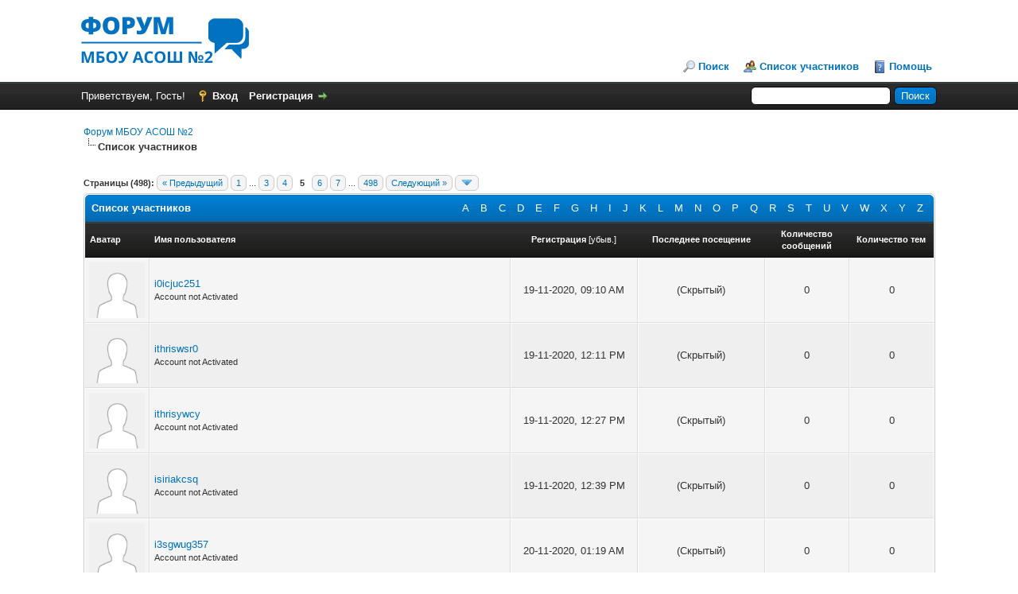

--- FILE ---
content_type: text/html; charset=UTF-8
request_url: http://school2-aksay.org.ru/forum/memberlist.php?sort=regdate&order=ascending&perpage=20&username_match=begins&username=I&page=5
body_size: 38860
content:
<!DOCTYPE html PUBLIC "-//W3C//DTD XHTML 1.0 Transitional//EN" "http://www.w3.org/TR/xhtml1/DTD/xhtml1-transitional.dtd"><!-- start: memberlist -->
<html xml:lang="ru" lang="ru" xmlns="http://www.w3.org/1999/xhtml">
<head>
<title>Форум МБОУ АСОШ №2 - Список участников</title>
<!-- start: headerinclude -->
<link rel="alternate" type="application/rss+xml" title="Последние темы (RSS 2.0)" href="http://school2-aksay.org.ru/forum/syndication.php" />
<link rel="alternate" type="application/atom+xml" title="Последние темы (Atom 1.0)" href="http://school2-aksay.org.ru/forum/syndication.php?type=atom1.0" />
<meta http-equiv="Content-Type" content="text/html; charset=UTF-8" />
<meta http-equiv="Content-Script-Type" content="text/javascript" />
<script type="text/javascript" src="http://school2-aksay.org.ru/forum/jscripts/jquery.js?ver=1820"></script>
<script type="text/javascript" src="http://school2-aksay.org.ru/forum/jscripts/jquery.plugins.min.js?ver=1820"></script>
<script type="text/javascript" src="http://school2-aksay.org.ru/forum/jscripts/general.js?ver=1820"></script>

<link type="text/css" rel="stylesheet" href="http://school2-aksay.org.ru/forum/cache/themes/theme1/global.css" />
<link type="text/css" rel="stylesheet" href="http://school2-aksay.org.ru/forum/cache/themes/theme1/css3.css" />

<script type="text/javascript">
<!--
	lang.unknown_error = "Произошла неизвестная ошибка.";

	lang.select2_match = "Одним из результатов доступен, нажмите клавишу ввода, чтобы выбрать его.";
	lang.select2_matches = "{1} результат доступен, используйте вверх и вниз клавиши со стрелками для перемещения.";
	lang.select2_nomatches = "Совпадений не найдено";
	lang.select2_inputtooshort_single = "Пожалуйста, введите один или несколько символов";
	lang.select2_inputtooshort_plural = "Пожалуйста, введите {1} или более символов";
	lang.select2_inputtoolong_single = "Пожалуйста, удалите один символ";
	lang.select2_inputtoolong_plural = "Пожалуйста, удалите {1}  символа (-ов)";
	lang.select2_selectiontoobig_single = "Можно выбрать только один пункт";
	lang.select2_selectiontoobig_plural = "Можно выбрать только {1} пунктов";
	lang.select2_loadmore = "Загрузка дополнительных результатов ...";
	lang.select2_searching = "Идет поиск ...";

	var templates = {
		modal: '<div class=\"modal\">\
	<div style=\"overflow-y: auto; max-height: 400px;\">\
		<table border=\"0\" cellspacing=\"0\" cellpadding=\"5\" class=\"tborder\">\
			<tr>\
				<td class=\"thead\" colspan=\"2\"><strong>__message__</strong></td>\
			</tr>\
			<tr>\
				<td colspan=\"2\" class=\"trow1\">\
				<div style=\"text-align: center\" class=\"modal_buttons\">__buttons__</div></td>\
			</tr>\
		</table>\
	</div>\
</div>',
		modal_button: '<input type=\"submit\" class=\"button\" value=\"__title__\"/>&nbsp;'
	};

	var cookieDomain = ".school2-aksay.org.ru";
	var cookiePath = "/forum/";
	var cookiePrefix = "";
	var cookieSecureFlag = "0";
	var deleteevent_confirm = "Вы уверены, что хотите удалить это событие?";
	var removeattach_confirm = "Вы уверены, что хотите удалить выбранное вложение из этого поста?";
	var loading_text = 'Загрузка.  <br />Пожалуйста, подождите..';
	var saving_changes = 'Сохранение изменений ..';
	var use_xmlhttprequest = "1";
	var my_post_key = "423b5beee86780d6ed019fd42ff4b8ab";
	var rootpath = "http://school2-aksay.org.ru/forum";
	var imagepath = "http://school2-aksay.org.ru/forum/images";
  	var yes_confirm = "Да";
	var no_confirm = "Нет";
	var MyBBEditor = null;
	var spinner_image = "http://school2-aksay.org.ru/forum/images/spinner.gif";
	var spinner = "<img src='" + spinner_image +"' alt='' />";
	var modal_zindex = 9999;
// -->
</script>
<!-- end: headerinclude -->
</head>
<body>
<!-- start: header -->
<div id="container">
		<a name="top" id="top"></a>
		<div id="header">
			<div id="logo">
				<div class="wrapper">
					<a href="http://school2-aksay.org.ru/forum/index.php"><img src="http://school2-aksay.org.ru/forum/images/logo.png" alt="Форум МБОУ АСОШ №2" title="Форум МБОУ АСОШ №2" /></a>
					<ul class="menu top_links">
						
						<!-- start: header_menu_search -->
<li><a href="http://school2-aksay.org.ru/forum/search.php" class="search">Поиск</a></li>
<!-- end: header_menu_search -->
						<!-- start: header_menu_memberlist -->
<li><a href="http://school2-aksay.org.ru/forum/memberlist.php" class="memberlist">Список участников</a></li>
<!-- end: header_menu_memberlist -->
						
						<li><a href="http://school2-aksay.org.ru/forum/misc.php?action=help" class="help">Помощь</a></li>
					</ul>
				</div>
			</div>
			<div id="panel">
				<div class="upper">
					<div class="wrapper">
						<!-- start: header_quicksearch -->
						<form action="http://school2-aksay.org.ru/forum/search.php" method="post">
						<fieldset id="search">
							<input name="keywords" type="text" class="textbox" />
							<input value="Поиск" type="submit" class="button" />
							<input type="hidden" name="action" value="do_search" />
							<input type="hidden" name="postthread" value="1" />
						</fieldset>
						</form>
<!-- end: header_quicksearch -->
						<!-- start: header_welcomeblock_guest -->
						<!-- Continuation of div(class="upper") as opened in the header template -->
						<span class="welcome">Приветствуем, Гость! <a href="http://school2-aksay.org.ru/forum/member.php?action=login" onclick="$('#quick_login').modal({ fadeDuration: 250, keepelement: true, zIndex: (typeof modal_zindex !== 'undefined' ? modal_zindex : 9999) }); return false;" class="login">Вход</a> <a href="http://school2-aksay.org.ru/forum/member.php?action=register" class="register">Регистрация</a></span>
					</div>
				</div>
				<div class="modal" id="quick_login" style="display: none;">
					<form method="post" action="http://school2-aksay.org.ru/forum/member.php">
						<input name="action" type="hidden" value="do_login" />
						<input name="url" type="hidden" value="" />
						<input name="quick_login" type="hidden" value="1" />
						<input name="my_post_key" type="hidden" value="423b5beee86780d6ed019fd42ff4b8ab" />
						<table width="100%" cellspacing="0" cellpadding="5" border="0" class="tborder">
							<tr>
								<td class="thead" colspan="2"><strong>Вход</strong></td>
							</tr>
							<!-- start: header_welcomeblock_guest_login_modal -->
<tr>
	<td class="trow1" width="25%"><strong>Имя пользователя:</strong></td>
	<td class="trow1"><input name="quick_username" id="quick_login_username" type="text" value="" class="textbox initial_focus" /></td>
</tr>
<tr>
	<td class="trow2"><strong>Пароль:</strong></td>
	<td class="trow2">
		<input name="quick_password" id="quick_login_password" type="password" value="" class="textbox" /> <a href="http://school2-aksay.org.ru/forum/member.php?action=lostpw" class="lost_password">Забыли пароль?</a>
	</td>
</tr>
<tr>
	<td class="trow1">&nbsp;</td>
	<td class="trow1 remember_me">
		<input name="quick_remember" id="quick_login_remember" type="checkbox" value="yes" class="checkbox" checked="checked" />
		<label for="quick_login_remember">Запомнить меня</label>
	</td>
</tr>
<tr>
	<td class="trow2" colspan="2">
		<div align="center"><input name="submit" type="submit" class="button" value="Вход" /></div>
	</td>
</tr>
<!-- end: header_welcomeblock_guest_login_modal -->
						</table>
					</form>
				</div>
				<script type="text/javascript">
					$("#quick_login input[name='url']").val($(location).attr('href'));
				</script>
<!-- end: header_welcomeblock_guest -->
					<!-- </div> in header_welcomeblock_member and header_welcomeblock_guest -->
				<!-- </div> in header_welcomeblock_member and header_welcomeblock_guest -->
			</div>
		</div>
		<div id="content">
			<div class="wrapper">
				
				
				
				
				
				
				
				<!-- start: nav -->

<div class="navigation">
<!-- start: nav_bit -->
<a href="http://school2-aksay.org.ru/forum/index.php">Форум МБОУ АСОШ №2</a>
<!-- end: nav_bit --><!-- start: nav_sep_active -->
<br /><img src="http://school2-aksay.org.ru/forum/images/nav_bit.png" alt="" />
<!-- end: nav_sep_active --><!-- start: nav_bit_active -->
<span class="active">Список участников</span>
<!-- end: nav_bit_active -->
</div>
<!-- end: nav -->
				<br />
<!-- end: header -->
<!-- start: multipage -->
<div class="pagination">
<span class="pages">Страницы (498):</span>
<!-- start: multipage_prevpage -->
<a href="memberlist.php?sort=regdate&amp;order=ascending&amp;perpage=20&amp;username_match=begins&amp;username=I&amp;page=4" class="pagination_previous">&laquo; Предыдущий</a>
<!-- end: multipage_prevpage --><!-- start: multipage_start -->
<a href="memberlist.php?sort=regdate&amp;order=ascending&amp;perpage=20&amp;username_match=begins&amp;username=I" class="pagination_first">1</a>  ...
<!-- end: multipage_start --><!-- start: multipage_page -->
<a href="memberlist.php?sort=regdate&amp;order=ascending&amp;perpage=20&amp;username_match=begins&amp;username=I&amp;page=3" class="pagination_page">3</a>
<!-- end: multipage_page --><!-- start: multipage_page -->
<a href="memberlist.php?sort=regdate&amp;order=ascending&amp;perpage=20&amp;username_match=begins&amp;username=I&amp;page=4" class="pagination_page">4</a>
<!-- end: multipage_page --><!-- start: multipage_page_current -->
 <span class="pagination_current">5</span>
<!-- end: multipage_page_current --><!-- start: multipage_page -->
<a href="memberlist.php?sort=regdate&amp;order=ascending&amp;perpage=20&amp;username_match=begins&amp;username=I&amp;page=6" class="pagination_page">6</a>
<!-- end: multipage_page --><!-- start: multipage_page -->
<a href="memberlist.php?sort=regdate&amp;order=ascending&amp;perpage=20&amp;username_match=begins&amp;username=I&amp;page=7" class="pagination_page">7</a>
<!-- end: multipage_page --><!-- start: multipage_end -->
...  <a href="memberlist.php?sort=regdate&amp;order=ascending&amp;perpage=20&amp;username_match=begins&amp;username=I&amp;page=498" class="pagination_last">498</a>
<!-- end: multipage_end --><!-- start: multipage_nextpage -->
<a href="memberlist.php?sort=regdate&amp;order=ascending&amp;perpage=20&amp;username_match=begins&amp;username=I&amp;page=6" class="pagination_next">Следующий &raquo;</a>
<!-- end: multipage_nextpage --><!-- start: multipage_jump_page -->
<div class="popup_menu drop_go_page" style="display: none;">
	<form action="memberlist.php?sort=regdate&amp;order=ascending&amp;perpage=20&amp;username_match=begins&amp;username=I" method="post">
		<label for="page">Перейти к странице:</label> <input type="text" class="textbox" name="page" value="5" size="4" />
		<input type="submit" class="button" value="Выполнить" />
	</form>
</div>
<a href="javascript:void(0)" class="go_page" title="Перейти к странице"><img src="http://school2-aksay.org.ru/forum/images/arrow_down.png" alt="Перейти к странице" /></a>&nbsp;
<script type="text/javascript">
	var go_page = 'go_page_' + $(".go_page").length;
	$(".go_page").last().attr('id', go_page);
	$(".drop_go_page").last().attr('id', go_page + '_popup');
	$('#' + go_page).popupMenu(false).click(function() {
		var drop_go_page = $(this).prev('.drop_go_page');
		if (drop_go_page.is(':visible')) {
			drop_go_page.find('.textbox').focus();
		}
	});
</script>
<!-- end: multipage_jump_page -->
</div>
<!-- end: multipage -->
<table border="0" cellspacing="0" cellpadding="5" class="tborder">
<tr>
<td class="thead" colspan="6">
	<div class="float_right">
		<a href="memberlist.php?username_match=begins&amp;username= А" style="padding: 5px;"> А</a>
		<a href="memberlist.php?username_match=begins&amp;username=B" style="padding: 5px;">B</a>
		<a href="memberlist.php?username_match=begins&amp;username=C" style="padding: 5px;">C</a>
		<a href="memberlist.php?username_match=begins&amp;username=D" style="padding: 5px;">D</a>
		<a href="memberlist.php?username_match=begins&amp;username=E" style="padding: 5px;">E</a>
		<a href="memberlist.php?username_match=begins&amp;username=F" style="padding: 5px;">F</a>
		<a href="memberlist.php?username_match=begins&amp;username=G" style="padding: 5px;">G</a>
		<a href="memberlist.php?username_match=begins&amp;username=H" style="padding: 5px;">H</a>
		<a href="memberlist.php?username_match=begins&amp;username=I" style="padding: 5px;">I</a>
		<a href="memberlist.php?username_match=begins&amp;username=J" style="padding: 5px;">J</a>
		<a href="memberlist.php?username_match=begins&amp;username=K" style="padding: 5px;">K</a>
		<a href="memberlist.php?username_match=begins&amp;username=L" style="padding: 5px;">L</a>
		<a href="memberlist.php?username_match=begins&amp;username=M" style="padding: 5px;">M</a>
		<a href="memberlist.php?username_match=begins&amp;username=N" style="padding: 5px;">N</a>
		<a href="memberlist.php?username_match=begins&amp;username=O" style="padding: 5px;">O</a>
		<a href="memberlist.php?username_match=begins&amp;username=P" style="padding: 5px;">P</a>
		<a href="memberlist.php?username_match=begins&amp;username=Q" style="padding: 5px;">Q</a>
		<a href="memberlist.php?username_match=begins&amp;username=R" style="padding: 5px;">R</a>
		<a href="memberlist.php?username_match=begins&amp;username=S" style="padding: 5px;">S</a>
		<a href="memberlist.php?username_match=begins&amp;username=T" style="padding: 5px;">T</a>
		<a href="memberlist.php?username_match=begins&amp;username=U" style="padding: 5px;">U</a>
		<a href="memberlist.php?username_match=begins&amp;username=V" style="padding: 5px;">V</a>
		<a href="memberlist.php?username_match=begins&amp;username=W" style="padding: 5px;">W</a>
		<a href="memberlist.php?username_match=begins&amp;username=X" style="padding: 5px;">X</a>
		<a href="memberlist.php?username_match=begins&amp;username=Y" style="padding: 5px;">Y</a>
		<a href="memberlist.php?username_match=begins&amp;username=Z" style="padding: 5px;">Z</a>
	</div>
	<div><strong>Список участников</strong></div></td>
</tr>
<tr>
<td class="tcat" width="1%"><span class="smalltext"><strong>Аватар</strong></span></td>
<td class="tcat"><span class="smalltext"><a href="memberlist.php?perpage=20&amp;username_match=begins&amp;username=I&amp;sort=username&amp;order=ascending"><strong>Имя пользователя</strong></a> </span></td>
<td class="tcat" width="15%" align="center"><span class="smalltext"><a href="memberlist.php?perpage=20&amp;username_match=begins&amp;username=I&amp;sort=regdate&amp;order=ascending"><strong>Регистрация</strong></a> <!-- start: memberlist_orderarrow -->
<span class="smalltext">[<a href="memberlist.php?perpage=20&amp;username_match=begins&amp;username=I&amp;sort=regdate&amp;order=descending">убыв.</a>]</span>
<!-- end: memberlist_orderarrow --></span></td>
<td class="tcat" width="15%" align="center"><span class="smalltext"><a href="memberlist.php?perpage=20&amp;username_match=begins&amp;username=I&amp;sort=lastvisit&amp;order=descending"><strong>Последнее посещение</strong></a> </span></td>
<td class="tcat" width="10%" align="center"><span class="smalltext"><a href="memberlist.php?perpage=20&amp;username_match=begins&amp;username=I&amp;sort=postnum&amp;order=descending"><strong>Количество сообщений</strong></a> </span></td>
<td class="tcat" width="10%" align="center"><span class="smalltext"><a href="memberlist.php?perpage=20&amp;username_match=begins&amp;username=I&amp;sort=threadnum&amp;order=descending"><strong>Количество тем</strong></a> </span></td>

</tr>
<!-- start: memberlist_user -->
<tr>
	<td class="trow1" align="center"><!-- start: memberlist_user_avatar -->
<img src="http://school2-aksay.org.ru/forum/images/default_avatar.png" alt="" width="70" height="70" />
<!-- end: memberlist_user_avatar --></td>
	<td class="trow1"><a href="http://school2-aksay.org.ru/forum/member.php?action=profile&amp;uid=6463">i0icjuc251</a><br />
<span class="smalltext">
	Account not Activated<br />
	
	
</span></td>
	<td class="trow1" align="center">19-11-2020, 09:10 AM</td>
	<td class="trow1" align="center">(Скрытый)</td>
	<td class="trow1" align="center">0</td>
	<td class="trow1" align="center">0</td>
	
</tr>
<!-- end: memberlist_user --><!-- start: memberlist_user -->
<tr>
	<td class="trow2" align="center"><!-- start: memberlist_user_avatar -->
<img src="http://school2-aksay.org.ru/forum/images/default_avatar.png" alt="" width="70" height="70" />
<!-- end: memberlist_user_avatar --></td>
	<td class="trow2"><a href="http://school2-aksay.org.ru/forum/member.php?action=profile&amp;uid=6482">ithriswsr0</a><br />
<span class="smalltext">
	Account not Activated<br />
	
	
</span></td>
	<td class="trow2" align="center">19-11-2020, 12:11 PM</td>
	<td class="trow2" align="center">(Скрытый)</td>
	<td class="trow2" align="center">0</td>
	<td class="trow2" align="center">0</td>
	
</tr>
<!-- end: memberlist_user --><!-- start: memberlist_user -->
<tr>
	<td class="trow1" align="center"><!-- start: memberlist_user_avatar -->
<img src="http://school2-aksay.org.ru/forum/images/default_avatar.png" alt="" width="70" height="70" />
<!-- end: memberlist_user_avatar --></td>
	<td class="trow1"><a href="http://school2-aksay.org.ru/forum/member.php?action=profile&amp;uid=6484">ithrisywcy</a><br />
<span class="smalltext">
	Account not Activated<br />
	
	
</span></td>
	<td class="trow1" align="center">19-11-2020, 12:27 PM</td>
	<td class="trow1" align="center">(Скрытый)</td>
	<td class="trow1" align="center">0</td>
	<td class="trow1" align="center">0</td>
	
</tr>
<!-- end: memberlist_user --><!-- start: memberlist_user -->
<tr>
	<td class="trow2" align="center"><!-- start: memberlist_user_avatar -->
<img src="http://school2-aksay.org.ru/forum/images/default_avatar.png" alt="" width="70" height="70" />
<!-- end: memberlist_user_avatar --></td>
	<td class="trow2"><a href="http://school2-aksay.org.ru/forum/member.php?action=profile&amp;uid=6487">isiriakcsq</a><br />
<span class="smalltext">
	Account not Activated<br />
	
	
</span></td>
	<td class="trow2" align="center">19-11-2020, 12:39 PM</td>
	<td class="trow2" align="center">(Скрытый)</td>
	<td class="trow2" align="center">0</td>
	<td class="trow2" align="center">0</td>
	
</tr>
<!-- end: memberlist_user --><!-- start: memberlist_user -->
<tr>
	<td class="trow1" align="center"><!-- start: memberlist_user_avatar -->
<img src="http://school2-aksay.org.ru/forum/images/default_avatar.png" alt="" width="70" height="70" />
<!-- end: memberlist_user_avatar --></td>
	<td class="trow1"><a href="http://school2-aksay.org.ru/forum/member.php?action=profile&amp;uid=6543">i3sgwug357</a><br />
<span class="smalltext">
	Account not Activated<br />
	
	
</span></td>
	<td class="trow1" align="center">20-11-2020, 01:19 AM</td>
	<td class="trow1" align="center">(Скрытый)</td>
	<td class="trow1" align="center">0</td>
	<td class="trow1" align="center">0</td>
	
</tr>
<!-- end: memberlist_user --><!-- start: memberlist_user -->
<tr>
	<td class="trow2" align="center"><!-- start: memberlist_user_avatar -->
<img src="http://school2-aksay.org.ru/forum/images/default_avatar.png" alt="" width="70" height="70" />
<!-- end: memberlist_user_avatar --></td>
	<td class="trow2"><a href="http://school2-aksay.org.ru/forum/member.php?action=profile&amp;uid=6571">idrosexubk</a><br />
<span class="smalltext">
	Account not Activated<br />
	
	
</span></td>
	<td class="trow2" align="center">20-11-2020, 10:48 AM</td>
	<td class="trow2" align="center">(Скрытый)</td>
	<td class="trow2" align="center">0</td>
	<td class="trow2" align="center">0</td>
	
</tr>
<!-- end: memberlist_user --><!-- start: memberlist_user -->
<tr>
	<td class="trow1" align="center"><!-- start: memberlist_user_avatar -->
<img src="http://school2-aksay.org.ru/forum/images/default_avatar.png" alt="" width="70" height="70" />
<!-- end: memberlist_user_avatar --></td>
	<td class="trow1"><a href="http://school2-aksay.org.ru/forum/member.php?action=profile&amp;uid=6592">iernenc97r</a><br />
<span class="smalltext">
	Account not Activated<br />
	
	
</span></td>
	<td class="trow1" align="center">20-11-2020, 03:52 PM</td>
	<td class="trow1" align="center">(Скрытый)</td>
	<td class="trow1" align="center">0</td>
	<td class="trow1" align="center">0</td>
	
</tr>
<!-- end: memberlist_user --><!-- start: memberlist_user -->
<tr>
	<td class="trow2" align="center"><!-- start: memberlist_user_avatar -->
<img src="http://school2-aksay.org.ru/forum/images/default_avatar.png" alt="" width="70" height="70" />
<!-- end: memberlist_user_avatar --></td>
	<td class="trow2"><a href="http://school2-aksay.org.ru/forum/member.php?action=profile&amp;uid=6659">idrosezks7</a><br />
<span class="smalltext">
	Account not Activated<br />
	
	
</span></td>
	<td class="trow2" align="center">21-11-2020, 09:46 AM</td>
	<td class="trow2" align="center">(Скрытый)</td>
	<td class="trow2" align="center">0</td>
	<td class="trow2" align="center">0</td>
	
</tr>
<!-- end: memberlist_user --><!-- start: memberlist_user -->
<tr>
	<td class="trow1" align="center"><!-- start: memberlist_user_avatar -->
<img src="http://school2-aksay.org.ru/forum/images/default_avatar.png" alt="" width="70" height="70" />
<!-- end: memberlist_user_avatar --></td>
	<td class="trow1"><a href="http://school2-aksay.org.ru/forum/member.php?action=profile&amp;uid=6820">idober22</a><br />
<span class="smalltext">
	Account not Activated<br />
	
	
</span></td>
	<td class="trow1" align="center">22-11-2020, 09:23 PM</td>
	<td class="trow1" align="center">(Скрытый)</td>
	<td class="trow1" align="center">0</td>
	<td class="trow1" align="center">0</td>
	
</tr>
<!-- end: memberlist_user --><!-- start: memberlist_user -->
<tr>
	<td class="trow2" align="center"><!-- start: memberlist_user_avatar -->
<img src="http://school2-aksay.org.ru/forum/images/default_avatar.png" alt="" width="70" height="70" />
<!-- end: memberlist_user_avatar --></td>
	<td class="trow2"><a href="http://school2-aksay.org.ru/forum/member.php?action=profile&amp;uid=6877">ipenny3x26</a><br />
<span class="smalltext">
	Account not Activated<br />
	
	
</span></td>
	<td class="trow2" align="center">23-11-2020, 03:37 AM</td>
	<td class="trow2" align="center">(Скрытый)</td>
	<td class="trow2" align="center">0</td>
	<td class="trow2" align="center">0</td>
	
</tr>
<!-- end: memberlist_user --><!-- start: memberlist_user -->
<tr>
	<td class="trow1" align="center"><!-- start: memberlist_user_avatar -->
<img src="http://school2-aksay.org.ru/forum/images/default_avatar.png" alt="" width="70" height="70" />
<!-- end: memberlist_user_avatar --></td>
	<td class="trow1"><a href="http://school2-aksay.org.ru/forum/member.php?action=profile&amp;uid=6924">i7ktivj972</a><br />
<span class="smalltext">
	Account not Activated<br />
	
	
</span></td>
	<td class="trow1" align="center">23-11-2020, 06:52 AM</td>
	<td class="trow1" align="center">(Скрытый)</td>
	<td class="trow1" align="center">0</td>
	<td class="trow1" align="center">0</td>
	
</tr>
<!-- end: memberlist_user --><!-- start: memberlist_user -->
<tr>
	<td class="trow2" align="center"><!-- start: memberlist_user_avatar -->
<img src="http://school2-aksay.org.ru/forum/images/default_avatar.png" alt="" width="70" height="70" />
<!-- end: memberlist_user_avatar --></td>
	<td class="trow2"><a href="http://school2-aksay.org.ru/forum/member.php?action=profile&amp;uid=7074">i1pajko098</a><br />
<span class="smalltext">
	Account not Activated<br />
	
	
</span></td>
	<td class="trow2" align="center">23-11-2020, 10:35 PM</td>
	<td class="trow2" align="center">(Скрытый)</td>
	<td class="trow2" align="center">0</td>
	<td class="trow2" align="center">0</td>
	
</tr>
<!-- end: memberlist_user --><!-- start: memberlist_user -->
<tr>
	<td class="trow1" align="center"><!-- start: memberlist_user_avatar -->
<img src="http://school2-aksay.org.ru/forum/images/default_avatar.png" alt="" width="70" height="70" />
<!-- end: memberlist_user_avatar --></td>
	<td class="trow1"><a href="http://school2-aksay.org.ru/forum/member.php?action=profile&amp;uid=7088">ipennyphsy</a><br />
<span class="smalltext">
	Account not Activated<br />
	
	
</span></td>
	<td class="trow1" align="center">24-11-2020, 12:20 AM</td>
	<td class="trow1" align="center">(Скрытый)</td>
	<td class="trow1" align="center">0</td>
	<td class="trow1" align="center">0</td>
	
</tr>
<!-- end: memberlist_user --><!-- start: memberlist_user -->
<tr>
	<td class="trow2" align="center"><!-- start: memberlist_user_avatar -->
<img src="http://school2-aksay.org.ru/forum/images/default_avatar.png" alt="" width="70" height="70" />
<!-- end: memberlist_user_avatar --></td>
	<td class="trow2"><a href="http://school2-aksay.org.ru/forum/member.php?action=profile&amp;uid=7092">inbardinht</a><br />
<span class="smalltext">
	Account not Activated<br />
	
	
</span></td>
	<td class="trow2" align="center">24-11-2020, 12:30 AM</td>
	<td class="trow2" align="center">(Скрытый)</td>
	<td class="trow2" align="center">0</td>
	<td class="trow2" align="center">0</td>
	
</tr>
<!-- end: memberlist_user --><!-- start: memberlist_user -->
<tr>
	<td class="trow1" align="center"><!-- start: memberlist_user_avatar -->
<img src="http://school2-aksay.org.ru/forum/images/default_avatar.png" alt="" width="70" height="70" />
<!-- end: memberlist_user_avatar --></td>
	<td class="trow1"><a href="http://school2-aksay.org.ru/forum/member.php?action=profile&amp;uid=7094">ilovecali82</a><br />
<span class="smalltext">
	Newbie<br />
	
	<img src="images/star.png" border="0" alt="*" />
</span></td>
	<td class="trow1" align="center">24-11-2020, 12:41 AM</td>
	<td class="trow1" align="center">(Скрытый)</td>
	<td class="trow1" align="center">0</td>
	<td class="trow1" align="center">0</td>
	
</tr>
<!-- end: memberlist_user --><!-- start: memberlist_user -->
<tr>
	<td class="trow2" align="center"><!-- start: memberlist_user_avatar -->
<img src="http://school2-aksay.org.ru/forum/images/default_avatar.png" alt="" width="70" height="70" />
<!-- end: memberlist_user_avatar --></td>
	<td class="trow2"><a href="http://school2-aksay.org.ru/forum/member.php?action=profile&amp;uid=7101">i4scmwq928</a><br />
<span class="smalltext">
	Account not Activated<br />
	
	
</span></td>
	<td class="trow2" align="center">24-11-2020, 01:19 AM</td>
	<td class="trow2" align="center">(Скрытый)</td>
	<td class="trow2" align="center">0</td>
	<td class="trow2" align="center">0</td>
	
</tr>
<!-- end: memberlist_user --><!-- start: memberlist_user -->
<tr>
	<td class="trow1" align="center"><!-- start: memberlist_user_avatar -->
<img src="http://school2-aksay.org.ru/forum/images/default_avatar.png" alt="" width="70" height="70" />
<!-- end: memberlist_user_avatar --></td>
	<td class="trow1"><a href="http://school2-aksay.org.ru/forum/member.php?action=profile&amp;uid=7162">iernen4mnk</a><br />
<span class="smalltext">
	Account not Activated<br />
	
	
</span></td>
	<td class="trow1" align="center">24-11-2020, 07:06 AM</td>
	<td class="trow1" align="center">(Скрытый)</td>
	<td class="trow1" align="center">0</td>
	<td class="trow1" align="center">0</td>
	
</tr>
<!-- end: memberlist_user --><!-- start: memberlist_user -->
<tr>
	<td class="trow2" align="center"><!-- start: memberlist_user_avatar -->
<img src="http://school2-aksay.org.ru/forum/images/default_avatar.png" alt="" width="70" height="70" />
<!-- end: memberlist_user_avatar --></td>
	<td class="trow2"><a href="http://school2-aksay.org.ru/forum/member.php?action=profile&amp;uid=7210">insectrub3</a><br />
<span class="smalltext">
	Newbie<br />
	
	<img src="images/star.png" border="0" alt="*" />
</span></td>
	<td class="trow2" align="center">24-11-2020, 10:18 AM</td>
	<td class="trow2" align="center">(Скрытый)</td>
	<td class="trow2" align="center">0</td>
	<td class="trow2" align="center">0</td>
	
</tr>
<!-- end: memberlist_user --><!-- start: memberlist_user -->
<tr>
	<td class="trow1" align="center"><!-- start: memberlist_user_avatar -->
<img src="http://school2-aksay.org.ru/forum/images/default_avatar.png" alt="" width="70" height="70" />
<!-- end: memberlist_user_avatar --></td>
	<td class="trow1"><a href="http://school2-aksay.org.ru/forum/member.php?action=profile&amp;uid=7231">iceinsect9</a><br />
<span class="smalltext">
	Newbie<br />
	
	<img src="images/star.png" border="0" alt="*" />
</span></td>
	<td class="trow1" align="center">24-11-2020, 11:35 AM</td>
	<td class="trow1" align="center">(Скрытый)</td>
	<td class="trow1" align="center">0</td>
	<td class="trow1" align="center">0</td>
	
</tr>
<!-- end: memberlist_user --><!-- start: memberlist_user -->
<tr>
	<td class="trow2" align="center"><!-- start: memberlist_user_avatar -->
<img src="http://school2-aksay.org.ru/forum/images/default_avatar.png" alt="" width="70" height="70" />
<!-- end: memberlist_user_avatar --></td>
	<td class="trow2"><a href="http://school2-aksay.org.ru/forum/member.php?action=profile&amp;uid=7260">ironlibra36</a><br />
<span class="smalltext">
	Newbie<br />
	
	<img src="images/star.png" border="0" alt="*" />
</span></td>
	<td class="trow2" align="center">24-11-2020, 02:08 PM</td>
	<td class="trow2" align="center">(Скрытый)</td>
	<td class="trow2" align="center">0</td>
	<td class="trow2" align="center">0</td>
	
</tr>
<!-- end: memberlist_user -->
</table>
<!-- start: multipage -->
<div class="pagination">
<span class="pages">Страницы (498):</span>
<!-- start: multipage_prevpage -->
<a href="memberlist.php?sort=regdate&amp;order=ascending&amp;perpage=20&amp;username_match=begins&amp;username=I&amp;page=4" class="pagination_previous">&laquo; Предыдущий</a>
<!-- end: multipage_prevpage --><!-- start: multipage_start -->
<a href="memberlist.php?sort=regdate&amp;order=ascending&amp;perpage=20&amp;username_match=begins&amp;username=I" class="pagination_first">1</a>  ...
<!-- end: multipage_start --><!-- start: multipage_page -->
<a href="memberlist.php?sort=regdate&amp;order=ascending&amp;perpage=20&amp;username_match=begins&amp;username=I&amp;page=3" class="pagination_page">3</a>
<!-- end: multipage_page --><!-- start: multipage_page -->
<a href="memberlist.php?sort=regdate&amp;order=ascending&amp;perpage=20&amp;username_match=begins&amp;username=I&amp;page=4" class="pagination_page">4</a>
<!-- end: multipage_page --><!-- start: multipage_page_current -->
 <span class="pagination_current">5</span>
<!-- end: multipage_page_current --><!-- start: multipage_page -->
<a href="memberlist.php?sort=regdate&amp;order=ascending&amp;perpage=20&amp;username_match=begins&amp;username=I&amp;page=6" class="pagination_page">6</a>
<!-- end: multipage_page --><!-- start: multipage_page -->
<a href="memberlist.php?sort=regdate&amp;order=ascending&amp;perpage=20&amp;username_match=begins&amp;username=I&amp;page=7" class="pagination_page">7</a>
<!-- end: multipage_page --><!-- start: multipage_end -->
...  <a href="memberlist.php?sort=regdate&amp;order=ascending&amp;perpage=20&amp;username_match=begins&amp;username=I&amp;page=498" class="pagination_last">498</a>
<!-- end: multipage_end --><!-- start: multipage_nextpage -->
<a href="memberlist.php?sort=regdate&amp;order=ascending&amp;perpage=20&amp;username_match=begins&amp;username=I&amp;page=6" class="pagination_next">Следующий &raquo;</a>
<!-- end: multipage_nextpage --><!-- start: multipage_jump_page -->
<div class="popup_menu drop_go_page" style="display: none;">
	<form action="memberlist.php?sort=regdate&amp;order=ascending&amp;perpage=20&amp;username_match=begins&amp;username=I" method="post">
		<label for="page">Перейти к странице:</label> <input type="text" class="textbox" name="page" value="5" size="4" />
		<input type="submit" class="button" value="Выполнить" />
	</form>
</div>
<a href="javascript:void(0)" class="go_page" title="Перейти к странице"><img src="http://school2-aksay.org.ru/forum/images/arrow_down.png" alt="Перейти к странице" /></a>&nbsp;
<script type="text/javascript">
	var go_page = 'go_page_' + $(".go_page").length;
	$(".go_page").last().attr('id', go_page);
	$(".drop_go_page").last().attr('id', go_page + '_popup');
	$('#' + go_page).popupMenu(false).click(function() {
		var drop_go_page = $(this).prev('.drop_go_page');
		if (drop_go_page.is(':visible')) {
			drop_go_page.find('.textbox').focus();
		}
	});
</script>
<!-- end: multipage_jump_page -->
</div>
<!-- end: multipage -->
<br class="clear" />
<br />
<form method="post" action="memberlist.php">
<table border="0" cellspacing="0" cellpadding="5" class="tborder">
<tr>
<td class="thead" colspan="3">
	<div class="float_right">
		<strong><a href="memberlist.php?action=search">Расширенный поиск</a></strong>
	</div>
	<div><strong>Поиск в списке участников</strong></div>
</td>
</tr>
<tr>
	<td class="tcat"><strong><label for="username">Имя пользователя</label></strong></td>
	<td class="tcat"><strong><label for="website">Вебсайт</label></strong></td>
	<td class="tcat"><strong><label for="sort">Сортировать по</label></strong></td>
</tr>
<tr>
	<td class="trow1" width="33%" style="vertical-align: top;">
		Содержит:<br />
		<input type="text" class="textbox" name="username" id="username" style="width: 99%; margin-top: 4px;" value="I" />
	</td>
	<td class="trow1" width="33%" style="vertical-align: top;">
		Содержит:<br />
		<input type="text" class="textbox" name="website" id="website" style="width: 99%; margin-top: 4px;" value="" />
	</td>
	<td class="trow1" width="33%">
		<div class="smalltext" style="margin-bottom: 3px;">
			<input type="radio" class="radio" name="order" id="order_asc" value="ascending" checked="checked" /> <label for="order_asc">в порядке возрастания</label>&nbsp;
			<input type="radio" class="radio" name="order" id="order_desc" value="descending" /> <label for="order_desc">в порядке убывания</label>
		</div>
		<select name="sort" id="sort" style="width: 99%;">
			<option value="username">Сортировать по: имени пользователя</option>
			<option value="regdate" selected="selected">Сортировать по: дате регистрации</option>
			<option value="lastvisit">Сортировать по: последнему визиту</option>
			<option value="postnum">Сортировать по: числу сообщений</option>
			<option value="threadnum">Сортировать по: числу тем</option>
			
		</select>
	</td>
</tr>
</table>
<div align="center"><br /><input type="submit" class="button" name="submit" value="Поиск" /></div>
</form>
<!-- start: footer -->

	</div>
</div>
<div id="footer">
	<div class="upper">
		<div class="wrapper">
			
			
			<ul class="menu bottom_links">
				<!-- start: footer_showteamlink -->
<li><a href="showteam.php"></a></li>
<!-- end: footer_showteamlink -->
				<!-- start: footer_contactus -->
<li><a href="http://school2-aksay.org.ru/forum/contact.php">Контакты</a></li>
<!-- end: footer_contactus -->
				<li><a href="http://school2-aksay.org.ru/">Сайт школы</a></li>
				<li><a href="#top">Наверх</a></li>
				<li><a href="http://school2-aksay.org.ru/forum/archive/index.php">Режим без графики</a></li>
				<li><a href="http://school2-aksay.org.ru/forum/misc.php?action=markread"></a></li>
				<li><a href="http://school2-aksay.org.ru/forum/misc.php?action=syndication">RSS канал</a></li>
			</ul>
		</div>
	</div>
	<div class="lower">
		<div class="wrapper">
			<span id="current_time"><strong>Текущее время:</strong> 21-01-2026, 10:36 PM</span>
			<span id="copyright">
				<!-- MyBB is free software developed and maintained by a volunteer community.
					It would be much appreciated by the MyBB Group if you left the full copyright and "powered by" notice intact,
					to show your support for MyBB.  If you choose to remove or modify the copyright below,
					you may be refused support on the MyBB Community Forums.

					This is free software, support us and we'll support you. -->
				Работает на <a href="https://mybb.com" target="_blank" rel="noopener">MyBB</a>, &copy; 2002-2026 <a href="https://mybb.com" target="_blank" rel="noopener">MyBB Group</a>.
				<!-- End powered by -->
			</span>
		</div>
	</div>
</div>
<!-- The following piece of code allows MyBB to run scheduled tasks. DO NOT REMOVE --><!-- End task image code -->

</div>
<!-- end: footer -->
<link rel="stylesheet" href="http://school2-aksay.org.ru/forum/jscripts/select2/select2.css?ver=1807">
<script type="text/javascript" src="http://school2-aksay.org.ru/forum/jscripts/select2/select2.min.js?ver=1806"></script>
<script type="text/javascript">
<!--
if(use_xmlhttprequest == "1")
{
	MyBB.select2();
	$("#username").select2({
		placeholder: "Поиск пользователя",
		minimumInputLength: 2,
		multiple: false,
		ajax: { // instead of writing the function to execute the request we use Select2's convenient helper
			url: "xmlhttp.php?action=get_users",
			dataType: 'json',
			data: function (term, page) {
				return {
					query: term, // search term
				};
			},
			results: function (data, page) { // parse the results into the format expected by Select2.
				// since we are using custom formatting functions we do not need to alter remote JSON data
				return {results: data};
			}
		},
		initSelection: function(element, callback) {
			var value = $(element).val();
			if (value !== "") {
				callback({
					id: value,
					text: value
				});
			}
		},
       // Allow the user entered text to be selected as well
       createSearchChoice:function(term, data) {
			if ( $(data).filter( function() {
				return this.text.localeCompare(term)===0;
			}).length===0) {
				return {id:term, text:term};
			}
		},
	});

  	$('[for=username]').click(function(){
		$("#username").select2('open');
		return false;
	});
}
// -->
</script>
</body>
</html>
<!-- end: memberlist -->